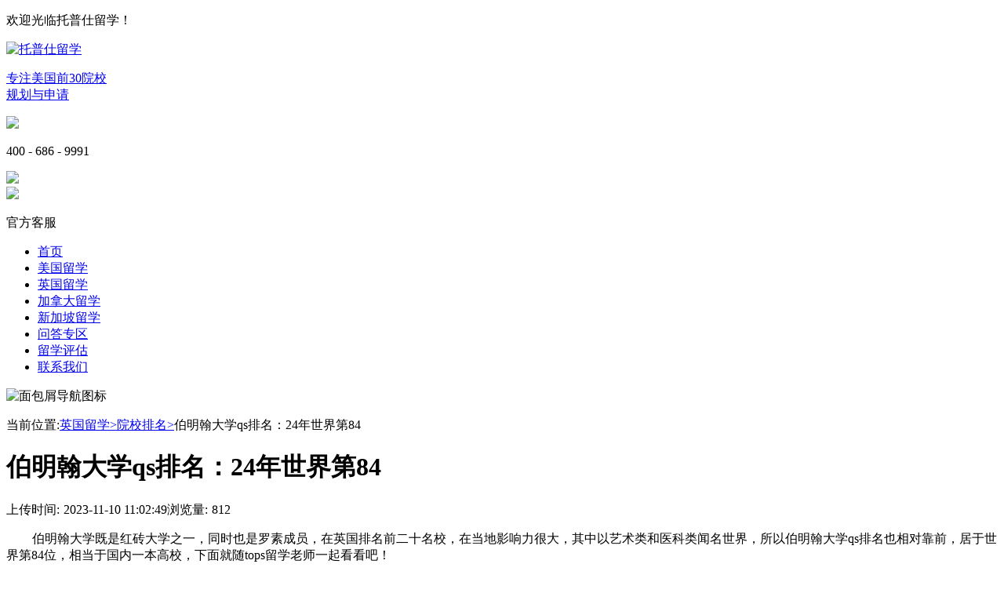

--- FILE ---
content_type: text/html; charset=utf-8
request_url: http://www.tops.cn/uk/ranking/4937.html
body_size: 5480
content:
<!DOCTYPE html>
<html>
	<head>
		<meta charset="UTF-8">
        <meta name="applicable-device" content="pc">  
        <meta http-equiv="mobile-agent" content="format=html5; url=http://m.tops.cn/uk/ranking/4937.html">
        <meta http-equiv="X-UA-Compatible" content="IE=edge"/>
        <meta http-equiv="x-ua-compatible" content="ie=9"/>
        <meta http-equiv="X-UA-Compatible" content="IE=EmulateIE7/8/9">
        <meta http-equiv="X-UA-Compatible" content="IE=EmulateIE10">
        <meta http-equiv="Content-Type" content="text/html;charset=UTF-8">
        <title>伯明翰大学qs排名：24年世界第84-留学网</title>
        <meta name="keywords" content="伯明翰大学qs排名,英国大学排名" />
        <meta name="description" content="伯明翰大学既是红砖大学之一，同时也是罗素成员，在英国排名前二十名校，在当地影响力很大，其中以艺术类和医科类闻名世界，所以伯明翰大学qs排名也相对靠前，居于世界第84位，相当于国内一本高校，下面就随tops留学老师一起看看吧！" />
        <link rel="shortcut icon" type="image/x-icon" href="/favicon.ico"/>
        <link type="text/css" href="/Public/Home/css/page.css" rel="stylesheet" rel="nofollow"/>
        <link rel="stylesheet" href="/Public/Home/css/article_info.css" type="text/css" rel="nofollow"/>
        <link href="/Public/Home/css/header_footer.css" rel="stylesheet" >
        <script src="/Public/Home/js/jquery.min.js" rel="nofollow"></script>
	</head>
	
<body>
    
		<!DOCTYPE html>
<html lang="en">

<head>
  <meta charset="UTF-8">
  <meta name="viewport" content="width=device-width, initial-scale=1.0">

</head>

<body>
  <div class="head_Top">
    <!-- 头部 -->
    <div class="head_Topcenter">
      <p>欢迎光临托普仕留学！</p>
      <!-- <div class="head_Topright">
        <a class="head_Topright_a"><img src="/Public/Home/images/weixin_erweima.png" alt="上海托普仕美国留学官方客服">官方客服</a>
      </div> -->
    </div>
  </div>
  <div class="head_Toplogo">
    <a href="/" class="main_top_tit_warp">
		<!-- <img src="/Public/Home/images/tops_logo.png" alt="托普仕留学"> -->
		<img src="/Public/Home/images/logo.png" width="134px" height="60px" alt="托普仕留学">
		<p>专注美国前30院校<br>规划与申请</p>
    </a>
    <div class="top_center" onclick="getMousePos(1,14)">
      <img src="/Public/Home/images/index_img/top_img.png">
      <p>400 - 686 - 9991</p>
    </div>
    <div class="top_wx" onclick="getMousePos(1,15)">
      <img class="top_wx_hover" src="/Public/Home/images/index_img/top_img2.png">
      <div class="top_wx_show">
        <img src="/Public/Home/images/index_img/top_img1.png">
        <p>官方客服</p>
      </div>
    </div>
  </div>
  <!-- 导航 -->
  <div class="home_nav">
    <ul>
      <li style="text-align: left;"><a href="/">首页</a></li>
      <li><a href="/usa/" target="_blank">美国留学</a></li>
      <li><a href="/uk/" target="_blank">英国留学</a></li>
      <li><a href="/ca/" target="_blank">加拿大留学</a></li>
      <li><a href="/sgp/" target="_blank">新加坡留学</a></li>
      <li><a href="/question/" target="_blank">问答专区</a></li>
      <li><a href="/forms/" rel="nofollow" target="_blank">留学评估</a></li>
      <li><a href="/contact/" target="_blank">联系我们</a></li>
    </ul>
  </div>
</body>

</html>
		 <el-row>
            <el-col :span="24">
                <div class="success" id="app">
                    <div class="success_content">
						
                        <div class="header">
						</div>
                            <div class="success_mian">
                                <div class="success_content_left">
                                    <div class="left_top">
                                        <img src="/Public/Home/images/article_info2.png" alt="面包屑导航图标">
																				<p>当前位置:<a href="/uk/">英国留学></a><a href="/uk/ranking/"><span>院校排名></span></span></a>伯明翰大学qs排名：24年世界第84</p>
										                                    </div>
                                    <div class="left_title">
                                        <h1>伯明翰大学qs排名：24年世界第84</h1>
                                         <p><span style="margin-right:5px;">上传时间:</span>2023-11-10 11:02:49<span><span style="margin-right:5px;">浏览量:</span>812</span></p>
                                    </div>
                                    
                                                                        
                                    <div class="abstract" style="text-align:center;margin-top:10px;">
                                        
                                        <p style="text-align:left;text-indent: 33px;">伯明翰大学既是红砖大学之一，同时也是罗素成员，在英国排名前二十名校，在当地影响力很大，其中以艺术类和医科类闻名世界，所以伯明翰大学qs排名也相对靠前，居于世界第84位，相当于国内一本高校，下面就随tops留学老师一起看看吧！</p>
                                        
                                    </div>
                                                                        
                                    <div class="subject" v-html="subject_title">
                                       <p><strong>　　一、伯明翰大学qs排名</strong></p><p><strong>　　根据qs世界大学排名，伯明翰大学在2024年世界排名第84位，比起去年而言上升7个名次。</strong></p><p>　　2024年QS世界大学排名第84位</p><p>　　2023年QS世界大学排名第91位</p><p>　　2022年QS世界大学排名第90位</p><p>　　2021年QS世界大学排名第87位</p><p>　　2020年QS世界大学排名第81位</p><p style="text-align: center;"><img src="/ueditor/php/upload/image/20231110/1699585337986775.png" title="伯明翰大学qs排名.png" alt="伯明翰大学qs排名.png"/></p><p><strong>　　二、伯明翰大学优势专业</strong></p><p>　　英语语言与文学(世界第27)</p><p>　　语言学(世界第49)</p><p>　　神学(世界第32)</p><p>　　医学(qs世界排名67位)</p><p>　　牙科(qs世界排名22位)</p><p>　　解剖学与生理学(qs世界排名44位)</p><p>　　体育相关学科(世界第6)</p><p>　　解剖学和生理学(世界第40)</p><p><strong>　　三、伯明翰大学申请建议</strong></p><p>　　本科：高中毕业，完成预科学习，平均分80以上;雅思总分6—6.5以上，托福总分需达到80。</p><p>　　硕士：本科毕业且有学士学位证书，平均分80—85以上;雅思总分6.5—7.0以上(自然科学和工程学6.0以上)</p><p>　　注：伯明翰大学接受中国高考成绩直接申请大学本科，高考成绩需达到各省市总分的80%及以上，对A-level数学科目有要求的专业，需高考数学单科成绩达到80%。</p><p>　　以上是关于<strong>伯明翰大学qs排名</strong>的全部介绍，如果还想了解更多关于英国留学申请方面的相关知识的，欢迎随时在线咨询托普仕留学老师。托普仕留学多年名校申请经验助力你的留学申请。</p>									   									   									                                       </div>
									
                                    <div class="code"><img src="/Public/Home/images/weixin_article.jpg" alt="托普仕留学微信二维码"></div>
                                    <div class="chapter">
                                       <div class="chapter1">
                                                                                            <p><b>上一篇:</b><a href="/uk/ranking/4943.html" target="_blank">2024年泰晤士英国大学心理学排名前100</a></p>                                       </div>
                                       <div class="chapter1">
                                                                                            <p><b>下一篇:</b><a href="/uk/ranking/4914.html" target="_blank">24QS英国罗素集团大学世界排名汇总</a></p>                                        </div>
                                    </div>
									<div class="information">
                                        <div class="information_c">
                                            <div class="information_c_top">
                                                <img src="/Public/Home/images/tuijain.png">
                                                <b>相关推荐:</b>
                                            </div>
											
                                            <div class="information_c_center">
                                                <span><img src="/Public/Home/images/laba.png"><a href="/uk/ranking/9394.html">英国金融硕士全球排名最新情况：牛津本土TOP1</a></span>
                                            </div>
											<div class="information_c_center">
                                                <span><img src="/Public/Home/images/laba.png"><a href="/uk/ranking/9376.html">四大世界排名靠前的英国大学有哪些？</a></span>
                                            </div>
											<div class="information_c_center">
                                                <span><img src="/Public/Home/images/laba.png"><a href="/uk/ranking/9324.html">苏格兰地区大学最新qs排名一览</a></span>
                                            </div>
											<div class="information_c_center">
                                                <span><img src="/Public/Home/images/laba.png"><a href="/uk/ranking/9298.html">帝国理工学院风险管理硕士排名怎么样？</a></span>
                                            </div>
											<div class="information_c_center">
                                                <span><img src="/Public/Home/images/laba.png"><a href="/uk/ranking/9275.html">2024年英国大学世界影响力排名榜公布</a></span>
                                            </div>
											<div class="information_c_center">
                                                <span><img src="/Public/Home/images/laba.png"><a href="/uk/ranking/9269.html">英国QS50-100和澳洲前50如何选择？</a></span>
                                            </div>
                                        </div>
                                        <div class="information_c">
											<div class="information_c_top" style="margin-top: 30px;">
                                                
                                            </div>
                                            <div class="information_c_center" >
                                                <span><img src="/Public/Home/images/laba.png"><a href="/uk/ranking/9268.html">英国大学QS排名未来趋势解读</a></span>
                                            </div>
											<div class="information_c_center">
                                                <span><img src="/Public/Home/images/laba.png"><a href="/uk/ranking/9238.html">王曼爱华最新qs排名：2025年全面下滑</a></span>
                                            </div>
											<div class="information_c_center">
                                                <span><img src="/Public/Home/images/laba.png"><a href="/uk/ranking/9220.html">英国大学25QS排名变化：喜忧参半</a></span>
                                            </div>
											<div class="information_c_center">
                                                <span><img src="/Public/Home/images/laba.png"><a href="/uk/ranking/9188.html">2025英国g5大学世界排名一览</a></span>
                                            </div>
											<div class="information_c_center">
                                                <span><img src="/Public/Home/images/laba.png"><a href="/uk/ranking/9187.html">2025格拉斯哥大学qs最新排名第几？</a></span>
                                            </div>
											<div class="information_c_center">
                                                <span><img src="/Public/Home/images/laba.png"><a href="/uk/ranking/9186.html">曼彻斯特大学qs最新排名：2025年第34位</a></span>
                                            </div>
                                        </div>
                                    </div>
                                    
                                </div>
                                <div class="success_content_right">
									<!--
                                    <div class="right_top">
                                            <a href="javascript:void(0)" onClick="ydtopenchat();return false;" target="_blank" title="53咨询窗口" >
                                                <img src="/Public/Home/images/news_img/5ef9a5ce2e476.jpg" alt="托普仕留学保录取，保排名，不成功全额退款">
                                            </a>
                                    </div>
                                    <div class="case">
                                        <div class="case_top">
                                            <a href="/question/" target="_blank" ><p><img src="/Public/Home/images/news_img/zixun.png" alt="最新资讯">最新资讯</p></a>
                                        </div>
                                        <div class="case_content">
                                            <ul>
                                                <li v-for='(item,index) in itemList' :key='item.index' @mouseenter='showDetail(index, item.id)' >
                                                   <p style="color: #000;">
                                                   <a href="/uk/apply/9397.html"  target="_blank">英国名校申请开放时间多会儿？6-9月不等！</a>
                                                   </p> 
                                                </li><li v-for='(item,index) in itemList' :key='item.index' @mouseenter='showDetail(index, item.id)' >
                                                   <p style="color: #000;">
                                                   <a href="/uk/apply/9385.html"  target="_blank">本科挂科影响申请英国QS前100大学硕士吗？</a>
                                                   </p> 
                                                </li><li v-for='(item,index) in itemList' :key='item.index' @mouseenter='showDetail(index, item.id)' >
                                                   <p style="color: #000;">
                                                   <a href="/uk/news/9382.html"  target="_blank">国内学生留学牛津大学如何选择学院？</a>
                                                   </p> 
                                                </li><li v-for='(item,index) in itemList' :key='item.index' @mouseenter='showDetail(index, item.id)' >
                                                   <p style="color: #000;">
                                                   <a href="/uk/major/9377.html"  target="_blank">帝国理工学院好申请的专业有哪些？</a>
                                                   </p> 
                                                </li><li v-for='(item,index) in itemList' :key='item.index' @mouseenter='showDetail(index, item.id)' >
                                                   <p style="color: #000;">
                                                   <a href="/uk/apply/9375.html"  target="_blank">快PICK！英国QS前50高校文书写作攻略</a>
                                                   </p> 
                                                </li><li v-for='(item,index) in itemList' :key='item.index' @mouseenter='showDetail(index, item.id)' >
                                                   <p style="color: #000;">
                                                   <a href="/uk/news/9374.html"  target="_blank">看过来！英国最危险与最安全的大学出炉啦！</a>
                                                   </p> 
                                                </li><li v-for='(item,index) in itemList' :key='item.index' @mouseenter='showDetail(index, item.id)' >
                                                   <p style="color: #000;">
                                                   <a href="/uk/news/9373.html"  target="_blank">预警！英国大学或要求申请者参加本土雅思考试</a>
                                                   </p> 
                                                </li><li v-for='(item,index) in itemList' :key='item.index' @mouseenter='showDetail(index, item.id)' >
                                                   <p style="color: #000;">
                                                   <a href="/uk/apply/9370.html"  target="_blank">申请英国名校需要考几门AP课程？</a>
                                                   </p> 
                                                </li>                                            </ul>
                                        </div>
                                    </div>-->
									
									<div class="mainRWrap">
										<div class="rwTop">
										  <div class="RWTopTitle">
											<p>免费获取专业评估与规划</p>
											<span>- 限额50个 -</span>
										  </div>
										  <form class="registerform" method="post" enctype="multipart/form-data" autocomplete="off">
											<div class="RWTopCon">
											  <input type="text" name="userName" id="userName" placeholder="昵称">
											  <input type="text" name="userPhone" id="userPhone" placeholder="电话">
											  <select name="userCity">
												<option value="">意向国家</option>
												<option value="美国">美国</option>
												<option value="英国">英国</option>
												<option value="加拿大">加拿大</option>
												<option value="中国香港">中国香港</option>
												<option value="中国澳门">中国澳门</option>
												<option value="新加坡">新加坡</option>
												<option value="其他英语系国家">其他英语系国家</option>
											  </select>
											  <select name="userEducation">
												<option value="">意向学历</option>
												<option value="本科">本科</option>
												<option value="本转">本转</option>
												<option value="硕士">硕士</option>
												<option value="博士">博士</option>
											  </select>
											  <div id="subBtn" class="subBtn" href="javascript:;">提 交</div>
											</div>
										  </form>
										</div>
										<a href="javascript:void(0)" onClick="ydtopenchat();return false;" target="_blank" class="rwCenter"><img src="/Public/Home/images/news_img/rwCenter.png" alt=""></a>
										<div class="RWBottom">
										  <div class="RWBottomTitle">
											<img src="/Public/Home/images/news_img/newsIcon.png" alt=""><span>最新资讯</span>
										  </div>
										  <div class="rwBottomCon">
											<a href="/uk/apply/9397.html"  target="_blank" >英国名校申请开放时间多会儿？6-9月不等！</a><a href="/uk/apply/9385.html"  target="_blank" >本科挂科影响申请英国QS前100大学硕士吗？</a><a href="/uk/news/9382.html"  target="_blank" >国内学生留学牛津大学如何选择学院？</a><a href="/uk/major/9377.html"  target="_blank" >帝国理工学院好申请的专业有哪些？</a><a href="/uk/apply/9375.html"  target="_blank" >快PICK！英国QS前50高校文书写作攻略</a><a href="/uk/news/9374.html"  target="_blank" >看过来！英国最危险与最安全的大学出炉啦！</a><a href="/uk/news/9373.html"  target="_blank" >预警！英国大学或要求申请者参加本土雅思考试</a><a href="/uk/apply/9370.html"  target="_blank" >申请英国名校需要考几门AP课程？</a>										  </div>
										  <div class="RWDowm">      
											<div class="RWBottomTitle">        
												<img src="/Public/Home/images/news_img/newsDowm1.png">
												<span>更多英国留学热点</span>      
											</div>      
											<div class="RWDowmCon">
												<a href="http://www.tops.cn/uk/apply/">英国留学申请指导</a><a href="http://www.tops.cn/uk/ranking/">英国最新院校排名</a><a href="http://www.tops.cn/uk/major/">英国留学热门专业</a><a href="http://www.tops.cn/uk/fee/">英国留学花费</a><a href="http://www.tops.cn/uk/news/">英国留学生活</a><a href="http://www.tops.cn/uk/">英国留学签证</a><a href="http://www.tops.cn/uk/news/">英国留学住宿</a>    
											</div>    
										  </div>
										  
										</div>
									  </div>
                                    
                           </div>
                        </div>
                    </div>
                    
                </div>
            </el-col>
        </el-row>
		<!DOCTYPE html>
<html lang="en">

<head>
  <meta charset="UTF-8">
  <meta http-equiv="X-UA-Compatible" content="IE=edge">
  <meta name="viewport" content="width=device-width, initial-scale=1.0">
</head>

<body>
  <div class="shFooterWrap">

    <div class="shFooterT">
      <div class="shFooterL">
        <div class="shFooterTitle">公司地址</div>
        <div class="shFooterConWrap">
          <div class="shFooterCon shFooterConMr">
            <p>北京：北京海淀区中关村大厦14层</p>
            <p>上海：上海黄浦区世界贸易大厦26层</p>
          </div>
          <div class="shFooterCon">
            <p>深圳：深圳南山区大冲商务中心A座34层</p>
            <p>成都：成都IFS国际金融中心三号楼32层</p>
          </div>
        </div>
      </div>

      <div class="shFooterC">
        <div class="shFooterTitle">联系方式</div>
        <div class="shFooterConWrap">
          <div class="shFooterCon">
            <p>预约咨询：400 - 686 - 9991</p>
            <p>官方邮箱：service@topsedu.com</p>
          </div>
        </div>

      </div>

      <div class="shFooterR">
        <img src="/Public/Home/images/contact_img/tops_fuwuhao.png" alt="">
        <p>官方客服微信</p>
        <p>Tops6868</p>
      </div>
    </div>
	<div class="shFooterCWrap">
      <a href="/usa/" class="shFooterCitem"><img src="/Public/Home/images/footer0.1.png" ><span>[美国留学]</span></a>
      <a href="/uk/" class="shFooterCitem"><img src="/Public/Home/images/footer0.2.png" ><span>[英国留学]</span></a>
      <a href="/ca/" class="shFooterCitem"><img src="/Public/Home/images/footer0.3.png" ><span>[加拿大留学]</span></a>
      <a href="/sgp/" class="shFooterCitem"><img src="/Public/Home/images/footer0.4.png" ><span>[新加坡留学]</span></a>
    </div>
    <div class="shFooterD">
      <p><span>网站备案号：<a href="https://beian.miit.gov.cn/#/Integrated/index" style="color:#797878" target="_blank">京ICP备11009754号-2</a> 京公安网备110108001932</span></p>
    </div>

  </div>
</body>
<script>
var _hmt = _hmt || [];
(function() {
  var hm = document.createElement("script");
  hm.src = "https://hm.baidu.com/hm.js?a87bbf9cf7a0e3734559632a7df09565";
  var s = document.getElementsByTagName("script")[0]; 
  s.parentNode.insertBefore(hm, s);
})();
</script>
</html>
        
	</body>
    <script type="text/javascript" src="/Public/Home/js/ydtswt_pc.js"></script>
</html> 